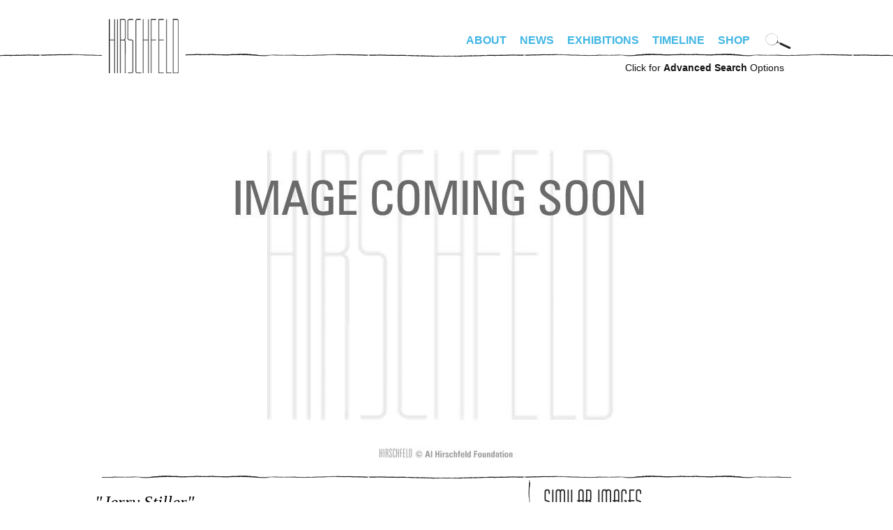

--- FILE ---
content_type: text/html; charset=utf-8
request_url: https://www.alhirschfeldfoundation.org/piece/jerry-stiller
body_size: 6251
content:
<!DOCTYPE html PUBLIC "-//W3C//DTD XHTML+RDFa 1.0//EN"
  "http://www.w3.org/MarkUp/DTD/xhtml-rdfa-1.dtd">
<!--[if IEMobile 7]><html class="iem7"  lang="en" dir="ltr"><![endif]-->
<!--[if lte IE 6]><html class="lt-ie9 lt-ie8 lt-ie7"  lang="en" dir="ltr"><![endif]-->
<!--[if (IE 7)&(!IEMobile)]><html class="lt-ie9 lt-ie8"  lang="en" dir="ltr"><![endif]-->
<!--[if IE 8]><html class="lt-ie9"  lang="en" dir="ltr"><![endif]-->
<!--[if (gte IE 9)|(gt IEMobile 7)]><!--><html  lang="en" dir="ltr" prefix="fb: http://www.facebook.com/2008/fbml content: http://purl.org/rss/1.0/modules/content/ dc: http://purl.org/dc/terms/ foaf: http://xmlns.com/foaf/0.1/ og: http://ogp.me/ns# rdfs: http://www.w3.org/2000/01/rdf-schema# sioc: http://rdfs.org/sioc/ns# sioct: http://rdfs.org/sioc/types# skos: http://www.w3.org/2004/02/skos/core# xsd: http://www.w3.org/2001/XMLSchema#"><!--<![endif]-->

<head profile="http://www.w3.org/1999/xhtml/vocab">
  <meta http-equiv="Content-Type" content="text/html; charset=UTF-8" />   
  <title>jerry stiller | alhirschfeldfoundation.org</title>
  <meta charset="utf-8" />
<meta name="Generator" content="Drupal 7 (http://drupal.org)" />
<link rel="canonical" href="/piece/jerry-stiller" />
<link rel="shortlink" href="/node/768" />
<link rel="shortcut icon" href="https://www.alhirschfeldfoundation.org/sites/default/files/favicon-32x32_0.png" type="image/png" />
      <meta name="MobileOptimized" content="width">
    <meta name="HandheldFriendly" content="true">
    <meta name="viewport" content="width=device-width">
    <meta http-equiv="cleartype" content="on">
  <style>
@import url("https://www.alhirschfeldfoundation.org/modules/system/system.base.css?spiflk");
</style>
<style>
@import url("https://www.alhirschfeldfoundation.org/sites/all/modules/date/date_repeat_field/date_repeat_field.css?spiflk");
@import url("https://www.alhirschfeldfoundation.org/modules/field/theme/field.css?spiflk");
@import url("https://www.alhirschfeldfoundation.org/modules/node/node.css?spiflk");
@import url("https://www.alhirschfeldfoundation.org/sites/all/modules/picture/picture_wysiwyg.css?spiflk");
@import url("https://www.alhirschfeldfoundation.org/modules/user/user.css?spiflk");
@import url("https://www.alhirschfeldfoundation.org/sites/all/modules/views/css/views.css?spiflk");
@import url("https://www.alhirschfeldfoundation.org/sites/all/modules/ckeditor/css/ckeditor.css?spiflk");
</style>
<style>
@import url("https://www.alhirschfeldfoundation.org/sites/all/modules/colorbox/styles/default/colorbox_style.css?spiflk");
@import url("https://www.alhirschfeldfoundation.org/sites/all/modules/ctools/css/ctools.css?spiflk");
@import url("https://www.alhirschfeldfoundation.org/sites/all/modules/panels/css/panels.css?spiflk");
</style>
<style>
@import url("https://www.alhirschfeldfoundation.org/sites/all/themes/hirschfeld/css/tabs.css?spiflk");
@import url("https://www.alhirschfeldfoundation.org/sites/all/themes/hirschfeld/css/hirschfeld.css?spiflk");
@import url("https://www.alhirschfeldfoundation.org/sites/all/themes/hirschfeld/fonts/font-irisStd.css?spiflk");
@import url("https://www.alhirschfeldfoundation.org/sites/all/themes/hirschfeld/fonts/font-Huxley-Vertical-Bold.css?spiflk");
</style>
<style media="screen and (min-width: 990px)">
@import url("https://www.alhirschfeldfoundation.org/sites/all/themes/hirschfeld/css/desktop.css?spiflk");
</style>
<style media="screen and (max-width: 990px)">
@import url("https://www.alhirschfeldfoundation.org/sites/all/themes/hirschfeld/css/mobile.css?spiflk");
@import url("https://www.alhirschfeldfoundation.org/sites/all/themes/hirschfeld/css/hamburger.css?spiflk");
</style>
  <script src="https://www.alhirschfeldfoundation.org/misc/jquery.js?v=1.4.4"></script>
<script src="https://www.alhirschfeldfoundation.org/misc/jquery-extend-3.4.0.js?v=1.4.4"></script>
<script src="https://www.alhirschfeldfoundation.org/misc/jquery-html-prefilter-3.5.0-backport.js?v=1.4.4"></script>
<script src="https://www.alhirschfeldfoundation.org/misc/jquery.once.js?v=1.2"></script>
<script src="https://www.alhirschfeldfoundation.org/misc/drupal.js?spiflk"></script>
<script src="https://www.alhirschfeldfoundation.org/misc/form-single-submit.js?v=7.100"></script>
<script>document.createElement( "picture" );</script>
<script src="https://www.alhirschfeldfoundation.org/sites/all/libraries/colorbox/jquery.colorbox-min.js?spiflk"></script>
<script src="https://www.alhirschfeldfoundation.org/sites/all/modules/colorbox/js/colorbox.js?spiflk"></script>
<script src="https://www.alhirschfeldfoundation.org/sites/all/modules/colorbox/styles/default/colorbox_style.js?spiflk"></script>
<script src="https://www.alhirschfeldfoundation.org/sites/all/modules/custom/hirschfeld_search/hirschfeld_search.js?spiflk"></script>
<script src="https://www.alhirschfeldfoundation.org/sites/all/modules/google_analytics/googleanalytics.js?spiflk"></script>
<script>(function(i,s,o,g,r,a,m){i["GoogleAnalyticsObject"]=r;i[r]=i[r]||function(){(i[r].q=i[r].q||[]).push(arguments)},i[r].l=1*new Date();a=s.createElement(o),m=s.getElementsByTagName(o)[0];a.async=1;a.src=g;m.parentNode.insertBefore(a,m)})(window,document,"script","https://www.google-analytics.com/analytics.js","ga");ga("create", "UA-4792541-16", {"cookieDomain":"auto"});ga("set", "anonymizeIp", true);ga("send", "pageview");</script>
<script src="https://www.alhirschfeldfoundation.org/misc/autocomplete.js?v=7.100"></script>
<script src="https://www.alhirschfeldfoundation.org/sites/all/themes/hirschfeld/js/simplescroll.js?spiflk"></script>
<script src="https://www.alhirschfeldfoundation.org/sites/all/themes/hirschfeld/js/base.js?spiflk"></script>
<script src="https://www.alhirschfeldfoundation.org/sites/all/themes/hirschfeld/js/jquery.scrollTo.js?spiflk"></script>
<script>jQuery.extend(Drupal.settings, {"basePath":"\/","pathPrefix":"","setHasJsCookie":0,"ajaxPageState":{"theme":"hirschfeld","theme_token":"kYHSxrBJdWHZ60_Y8IXdMJvBLZSia_AjE_cSzyMaODU","js":{"sites\/all\/modules\/picture\/picturefill2\/picturefill.min.js":1,"sites\/all\/modules\/picture\/picture.min.js":1,"sites\/all\/modules\/addthis\/addthis.js":1,"misc\/jquery.js":1,"misc\/jquery-extend-3.4.0.js":1,"misc\/jquery-html-prefilter-3.5.0-backport.js":1,"misc\/jquery.once.js":1,"misc\/drupal.js":1,"misc\/form-single-submit.js":1,"0":1,"sites\/all\/libraries\/colorbox\/jquery.colorbox-min.js":1,"sites\/all\/modules\/colorbox\/js\/colorbox.js":1,"sites\/all\/modules\/colorbox\/styles\/default\/colorbox_style.js":1,"sites\/all\/modules\/custom\/hirschfeld_search\/hirschfeld_search.js":1,"sites\/all\/modules\/google_analytics\/googleanalytics.js":1,"1":1,"misc\/autocomplete.js":1,"sites\/all\/themes\/hirschfeld\/js\/simplescroll.js":1,"sites\/all\/themes\/hirschfeld\/js\/base.js":1,"sites\/all\/themes\/hirschfeld\/js\/jquery.scrollTo.js":1},"css":{"modules\/system\/system.base.css":1,"modules\/system\/system.menus.css":1,"modules\/system\/system.messages.css":1,"modules\/system\/system.theme.css":1,"sites\/all\/modules\/date\/date_repeat_field\/date_repeat_field.css":1,"modules\/field\/theme\/field.css":1,"modules\/node\/node.css":1,"sites\/all\/modules\/picture\/picture_wysiwyg.css":1,"modules\/user\/user.css":1,"sites\/all\/modules\/views\/css\/views.css":1,"sites\/all\/modules\/ckeditor\/css\/ckeditor.css":1,"sites\/all\/modules\/colorbox\/styles\/default\/colorbox_style.css":1,"sites\/all\/modules\/ctools\/css\/ctools.css":1,"sites\/all\/modules\/panels\/css\/panels.css":1,"sites\/all\/themes\/hirschfeld\/system.menus.css":1,"sites\/all\/themes\/hirschfeld\/system.messages.css":1,"sites\/all\/themes\/hirschfeld\/system.theme.css":1,"sites\/all\/themes\/hirschfeld\/css\/tabs.css":1,"sites\/all\/themes\/hirschfeld\/css\/hirschfeld.css":1,"sites\/all\/themes\/hirschfeld\/fonts\/font-irisStd.css":1,"sites\/all\/themes\/hirschfeld\/fonts\/font-zurich.css":1,"sites\/all\/themes\/hirschfeld\/fonts\/font-Huxley-Vertical-Bold.css":1,"sites\/all\/themes\/hirschfeld\/css\/desktop.css":1,"sites\/all\/themes\/hirschfeld\/css\/mobile.css":1,"sites\/all\/themes\/hirschfeld\/css\/hamburger.css":1}},"colorbox":{"opacity":"0.85","current":"{current} of {total}","previous":"\u00ab Prev","next":"Next \u00bb","close":"Close","maxWidth":"98%","maxHeight":"98%","fixed":true,"mobiledetect":true,"mobiledevicewidth":"480px","file_public_path":"\/sites\/default\/files","specificPagesDefaultValue":"admin*\nimagebrowser*\nimg_assist*\nimce*\nnode\/add\/*\nnode\/*\/edit\nprint\/*\nprintpdf\/*\nsystem\/ajax\nsystem\/ajax\/*"},"googleanalytics":{"trackOutbound":1,"trackMailto":1,"trackDownload":1,"trackDownloadExtensions":"7z|aac|arc|arj|asf|asx|avi|bin|csv|doc(x|m)?|dot(x|m)?|exe|flv|gif|gz|gzip|hqx|jar|jpe?g|js|mp(2|3|4|e?g)|mov(ie)?|msi|msp|pdf|phps|png|ppt(x|m)?|pot(x|m)?|pps(x|m)?|ppam|sld(x|m)?|thmx|qtm?|ra(m|r)?|sea|sit|tar|tgz|torrent|txt|wav|wma|wmv|wpd|xls(x|m|b)?|xlt(x|m)|xlam|xml|z|zip","trackColorbox":1},"urlIsAjaxTrusted":{"\/search":true,"\/search\/advanced":true}});</script>

      <!--[if lt IE 9]>
    <script src="/sites/all/themes/zen/js/html5-respond.js"></script>
    <![endif]-->
  </head>
<body class="html not-front not-logged-in no-sidebars page-node page-node- page-node-768 node-type-piece section-piece page-title-jerry-stiller" >
      <p id="skip-link">
      <a href="#main-menu" class="element-invisible element-focusable">Jump to navigation</a>
    </p>
        <div id="page"><div id="page-inner">
    
    <a name="navigation-top" id="navigation-top"></a>

    <div id="header"><div id="header-inner" class="clearfix">
      
      
              <div id="navbar"><div id="navbar-inner" class="clearfix region region-navbar">

          <a name="navigation" id="navigation"></a>

	  	  <nav id="hamburger" class="is-mobile">
	    <div class="inside">
	      <div id="menuToggle"> 
		<input type="checkbox" /> 
		<span></span> 
		<span></span> 
		<span></span>
		<ul class="hmenu menu"><li class="menu__item is-leaf leaf" id="menu-home"><a href="/" class="menu__link">Home</a></li>
<li class="menu__item is-expanded first expanded"><a href="/bio" class="menu__link">About</a><ul class="menu"><li class="menu__item is-leaf first leaf" id="menu-bio"><a href="/bio" class="menu__link">Bio</a></li>
<li class="menu__item is-leaf leaf" id="menu-foundation"><a href="/foundation" class="menu__link">Foundation</a></li>
<li class="menu__item is-leaf last leaf"><a href="/digital-exhibitions/national-insanity" class="menu__link">Nina</a></li>
</ul></li>
<li class="menu__item is-leaf leaf" id="menu-news"><a href="/news" class="menu__link">News</a></li>
<li class="menu__item is-leaf leaf" id="menu-exhibitions"><a href="/exhibitions" class="menu__link">Exhibitions</a></li>
<li class="menu__item is-leaf leaf" id="menu-timeline"><a href="/timeline" class="menu__link">Timeline</a></li>
<li class="menu__item is-leaf last leaf" id="menu-store"><a href="https://alhirschfeldfoundationshop.org/" target="_blank" class="menu__link">Shop</a></li>
<li class="menu__item is-leaf leaf" id="menu-search"><a href="/search/advanced" class="menu__link">Advanced Search</a></li>
</ul>	      </div>
	    </div>
	  </nav>
	  <nav class="is-mobile shop"><a target="hirschfeld_shop" href="https://alhirschfeldfoundationshop.org/"><svg xmlns="http://www.w3.org/2000/svg" width="24" height="24" viewBox="0 0 19.083 15.993"><path d="M7.203 13.24a1.377 1.377 0 100 2.753 1.377 1.377 0 000-2.754zM15.943 13.24a1.377 1.377 0 100 2.753 1.377 1.377 0 000-2.754zM6.337 9.936h11.058l1.688-6.89H4.592L3.82 0H0v1.88h2.357l2.738 10.809h13.132v-1.88H6.557z"></path></svg></a></nav>
	  
	  <div id="login_logout">
	    	      		<div id="site-name"><strong>
		  <a href="/" title="Home" rel="home">
		  alhirschfeldfoundation.org		  </a>
		</strong></div>
	      	    	    	      	    	  </div>

	  <div class="is-desktop">
	    <div class="desktop_nav_opts clearfix">
	      	      <nav id="primary" class="clearfix">
		  <div class="region region-navigation">
    <div id="block-menu-block-1" class="block block-menu-block first last odd" role="navigation">

      
  <div class="menu-block-wrapper menu-block-1 menu-name-main-menu parent-mlid-0 menu-level-1">
  <ul class="menu"><li class="menu__item is-expanded first expanded menu-mlid-1652"><a href="/bio" class="menu__link">About</a><ul class="menu"><li class="menu__item is-leaf first leaf menu-mlid-461" id="menu-bio"><a href="/bio" class="menu__link">Bio</a></li>
<li class="menu__item is-leaf leaf menu-mlid-463" id="menu-foundation"><a href="/foundation" class="menu__link">Foundation</a></li>
<li class="menu__item is-leaf last leaf menu-mlid-1653"><a href="/digital-exhibitions/national-insanity" class="menu__link">Nina</a></li>
</ul></li>
<li class="menu__item is-leaf leaf menu-mlid-454" id="menu-news"><a href="/news" class="menu__link">News</a></li>
<li class="menu__item is-leaf leaf menu-mlid-536" id="menu-exhibitions"><a href="/exhibitions" class="menu__link">Exhibitions</a></li>
<li class="menu__item is-leaf leaf menu-mlid-462" id="menu-timeline"><a href="/timeline" class="menu__link">Timeline</a></li>
<li class="menu__item is-leaf last leaf menu-mlid-1292" id="menu-store"><a href="https://alhirschfeldfoundationshop.org/" target="_blank" class="menu__link">Shop</a></li>
</ul></div>

</div>
  </div>
	      </nav> <!-- /#primary -->
	      	      	      <div id="search-box">
		<form action="/search" method="GET" id="hirschfeld-search-searchform" accept-charset="UTF-8"><div><input type="hidden" name="form_build_id" value="form-5pAHc-CzdEML1jHewKmtiiAlRKen6GlSfcIDlqsw5U4" />
<input type="hidden" name="form_id" value="hirschfeld_search_searchform" />
<img class="mag_search" align="absbottom" src="https://www.alhirschfeldfoundation.org/sites/all/themes/hirschfeld/images/search-icon.png" width="37" height="25" title="Click to search artwork" /><div class="form-item form-type-textfield form-item-keywords">
 <input title="Enter keywords to search for, separated by commas." onfocus="clearDefaultFormText(this,&quot;Artwork Search&quot;);" type="text" id="edit-keywords--2" name="keywords" value="Artwork Search" size="18" maxlength="128" class="form-text" />
</div>
<input height="30" onmouseover="this.src=&#039;/sites/all/themes/hirschfeld/images/submit-over.png&#039;" onmouseout="this.src=&#039;/sites/all/themes/hirschfeld/images/submit.png&#039;" align="absbottom" type="image" id="edit-submit--2" name="submit" src="https://www.alhirschfeldfoundation.org/sites/all/themes/hirschfeld/images/submit.png" class="form-submit" /></div></form>	      </div> <!-- /#search-box -->
	      	    </div>
	  </div>

        </div></div> <!-- /#navbar-inner, /#navbar -->
      
      	<div class="is-desktop">
	  <div id="advanced_search"><a href="/search/advanced">Click for <b>Advanced Search</b> Options</a></div>
	</div>
      
      
    </div></div> <!-- /#header-inner, /#header -->

    <div id="main"><div id="main-inner" class="clearfix">

      <div id="content"><div id="content-inner">
                  <div id="content-top" class="region region-content_top">
	      <div class="region region-content-top">
    <div id="block-hirschfeld-search-cat" class="block block-hirschfeld-search first last odd">

      
  <form action="/search/advanced" method="GET" id="hirschfeld-search-cat-searchform" accept-charset="UTF-8"><div><input type="hidden" name="publisher" value="" />
<input type="hidden" name="date_range_start" value="" />
<input type="hidden" name="date_range_end" value="" />
<div class="form-item form-type-textfield form-item-type">
 <input placeholder="Search Hirschfeld artwork" type="text" id="edit-type" name="type" value="" size="15" maxlength="128" class="form-text form-autocomplete" /><input type="hidden" id="edit-type-autocomplete" value="https://www.alhirschfeldfoundation.org/index.php?q=search/autocomplete/5" disabled="disabled" class="autocomplete" />
</div>
<input type="hidden" name="keywords" value="" />
<input height="30" onmouseover="this.src=&#039;/sites/all/themes/hirschfeld/images/submit-over.png&#039;" onmouseout="this.src=&#039;/sites/all/themes/hirschfeld/images/submit.png&#039;" align="absbottom" type="image" id="edit-submit" name="submit" src="https://www.alhirschfeldfoundation.org/sites/all/themes/hirschfeld/images/submit.png" alt="Submit" title="Submit" class="form-submit" /></div><input type="hidden" name="form_build_id" value="form-VFCoAA00EqBg1dOweAbERavENkKEI-iXF10z3TMQ9Jk" />
<input type="hidden" name="form_id" value="hirschfeld_search_cat_searchform" />
</div></form>
</div>
  </div>
          </div> <!-- /#content-top -->
        
                  <div id="content-header">
            	                                      </div> <!-- /#content-header -->
        
        <div id="content-area"><div class="content-area-inner">
          



<div id="node-768" class="piece-detail node node-piece view-mode-full"><div class="node-inner">
  <div class="top">
    <div class="field field-name-field-piece-image field-type-image field-label-hidden"><div class="field-items"><div class="field-item even"><a href="https://www.alhirschfeldfoundation.org/sites/default/files/styles/full_watermarked/public/import/piece/lr/coming_soon.jpg?itok=-wl_2xNq" title="Image coming soon..." class="colorbox" data-colorbox-gallery="gallery-node-768-_nf2yFR8ws4" data-cbox-img-attrs="{&quot;title&quot;: &quot;&quot;, &quot;alt&quot;: &quot;Image coming soon...&quot;}"><img typeof="foaf:Image" src="https://www.alhirschfeldfoundation.org/sites/default/files/styles/detail/public/import/piece/lr/coming_soon.jpg?itok=e57iytek" width="756" height="500" alt="Image coming soon..." title="" /></a></div></div></div>      </div>

  <div class="bottom">

    <div class="left"><div class="left-inside">

      <h1 class="title">"jerry stiller"</h1>

      
      <div class="published">
      Published 1976      </div>

      <div class="options">
                  </div>

      <div class="description">
      <h3 class="title">Description</h3>
      <div class="field field-name-field-piece-description field-type-text field-label-hidden"><div class="field-items"><div class="field-item even">jerry stiller, 1976</div></div></div>      </div>

            <div class="tags">
      <h3 class="title">Tags</h3>
      <ul class="links"><li class="taxonomy_term_4768 first last"><a href="/search?keywords=JERRY%20STILLER" rel="tag" title="">JERRY STILLER</a></li>
</ul>      </div>
      
      <div class="genre">
      <h3 class="title">Category</h3>
      <ul class="links"><li class="taxonomy_term_10 first last"><a href="/search/advanced?genre=THEATRE&amp;type=&amp;category=&amp;publisher=&amp;keywords=" rel="tag" title="">THEATRE</a></li>
</ul>      </div>

            <div class="publisher">
      <h3 class="title">Publisher</h3>
      <ul class="links"><li class="taxonomy_term_11 first last"><a href="/search/advanced?publisher=NEW%20YORK%20TIMES&amp;type=&amp;category=&amp;genre=&amp;keywords=" rel="tag" title="">NEW YORK TIMES</a></li>
</ul>      </div>
      
      
      
            
      <div class='disclaimer'>
      <b><a href="/contact?piece_nid=768">License this image.</a></b> 
      </div>

      <div class='disclaimer'>
      Please be aware that these digital images come from a variety
      of sources and quality varies. As we digitize our archives,
      more and better images will be available to view.
      </div>

      <p><a href="/user/login?destination=node/768">Login</a> to add to favorites or suggest tags.</p>    </div></div><!--/left-inside, /left-->

    <div class="right"><div class="right-inside">

      
      <!--
      <div id="popular_images">
      	<div class="clear"></div>
      </div>
      -->

      <div id="similar_images">
      <h3 class='header_style'>Similar Images</h3><div class="view view-similarterms view-id-similarterms view-display-id-block view-dom-id-ae4c817338aa1ca0fab0d131cbfc0987">
        
  
  
      <div class="view-content">
        <div class="views-row views-row-1 views-row-odd views-row-first">
      
  <div class="views-field views-field-field-piece-image">        <div class="field-content"><a href="/piece/three-men-horse"><img typeof="foaf:Image" src="https://www.alhirschfeldfoundation.org/sites/default/files/styles/square_thumbnail/public/import/piece/2015/930411%20Three%20Men%20on%20a%20Horse.jpg?itok=Je96vCpI" width="180" height="180" /></a></div>  </div>  </div>
  <div class="views-row views-row-2 views-row-even">
      
  <div class="views-field views-field-field-piece-image">        <div class="field-content"><a href="/piece/much-ado-about-nothing"><img typeof="foaf:Image" src="https://www.alhirschfeldfoundation.org/sites/default/files/styles/square_thumbnail/public/images/piece/lr/880710%20Much%20Ado.jpg?itok=Q_HEA1Jq" width="180" height="180" alt="" /></a></div>  </div>  </div>
  <div class="views-row views-row-3 views-row-odd">
      
  <div class="views-field views-field-field-piece-image">        <div class="field-content"><a href="/piece/hurlyburly"><img typeof="foaf:Image" src="https://www.alhirschfeldfoundation.org/sites/default/files/styles/square_thumbnail/public/import/piece/2015/840824%20Jerry%20Stiller.jpg?itok=tI_blgqc" width="180" height="180" /></a></div>  </div>  </div>
  <div class="views-row views-row-4 views-row-even">
      
  <div class="views-field views-field-field-piece-image">        <div class="field-content"><a href="/piece/aint-misbehavin"><img typeof="foaf:Image" src="https://www.alhirschfeldfoundation.org/sites/default/files/styles/square_thumbnail/public/import/piece/2015/ArmeliaMcQueenAin%27tMisbehavin.jpg?itok=atSxKPFq" width="180" height="180" alt="" /></a></div>  </div>  </div>
  <div class="views-row views-row-5 views-row-odd">
      
  <div class="views-field views-field-field-piece-image">        <div class="field-content"><a href="/piece/black-and-blue"><img typeof="foaf:Image" src="https://www.alhirschfeldfoundation.org/sites/default/files/styles/square_thumbnail/public/import/piece/2015/890122%20Black%20and%20Blue.jpg?itok=OUpe4Pac" width="180" height="180" /></a></div>  </div>  </div>
  <div class="views-row views-row-6 views-row-even views-row-last">
      
  <div class="views-field views-field-field-piece-image">        <div class="field-content"><a href="/piece/carrie"><img typeof="foaf:Image" src="https://www.alhirschfeldfoundation.org/sites/default/files/styles/square_thumbnail/public/import/piece/2015/880508%20Carrie.jpg?itok=VCuScQ68" width="180" height="180" /></a></div>  </div>  </div>
    </div>
  
  
  
  
  
  
</div>	<div class="clear"></div>
      </div>

      
      
      
      
    </div></div><!--/right-inside, /right-->

    <div class="clear"></div>
  </div>

</div></div> <!-- /node-inner, /node -->
	  	  <div class="clear"></div>
        </div></div><!-- /content-area-inner, /content-area -->

	
	<div class="clear"></div>

        
        
      </div></div> <!-- /#content-inner, /#content -->

    </div></div> <!-- /#main-inner, /#main -->

      <footer id="footer" class="region region-footer"><div id="footer-inner" class="region region-footer">
    <div id="block-menu-block-2" class="block block-menu-block first odd" role="navigation">

      
  <div class="menu-block-wrapper menu-block-2 menu-name-menu-footer-menu parent-mlid-0 menu-level-1">
  <ul class="menu"><li class="menu__item is-leaf first leaf menu-mlid-1655"><a href="https://www.alhirschfeldfoundationshop.org/stage/product/donate/" class="menu__link">Donate</a></li>
<li class="menu__item is-leaf leaf menu-mlid-1656"><a href="/contact/#newsletter" class="menu__link">Newsletter</a></li>
<li class="menu__item is-leaf leaf menu-mlid-1657"><a href="https://www.alhirschfeldfoundation.org/podcasts/" class="menu__link">Podcasts</a></li>
<li class="menu__item is-leaf leaf menu-mlid-951" id="menu-spotlight"><a href="/spotlight" class="menu__link">Spotlight</a></li>
<li class="menu__item is-leaf leaf menu-mlid-464" id="menu-screening_room"><a href="/screeningroom" class="menu__link">Screening Room</a></li>
<li class="menu__item is-leaf leaf menu-mlid-519" id="menu-links"><a href="/links" class="menu__link">Links</a></li>
<li class="menu__item is-leaf last leaf menu-mlid-488" id="menu-contact"><a href="/contact" class="menu__link">Contact</a></li>
</ul></div>

</div>
<div id="block-block-1" class="block block-block last even">

      
    <div class="footer_right">
    <div class="social">
        <a class="facebook"  href="https://facebook.com/alhirschfeld" target="_blank">Facebook</a>
        <a class="instagram" href="https://instagram.com/alhirschfeld" target="_blank">Instagram</a>
        <a class="twitter" href="http://twitter.com/alhirschfeld" target="_blank">Twitter</a>
    </div>
    <div class="share"></div>
  </div>
</div>
  </div></footer>

  </div></div> <!-- /#page-inner, /#page -->

    <script src="https://www.alhirschfeldfoundation.org/sites/all/modules/picture/picturefill2/picturefill.min.js?v=2.3.1"></script>
<script src="https://www.alhirschfeldfoundation.org/sites/all/modules/picture/picture.min.js?v=7.100"></script>
<script src="https://www.alhirschfeldfoundation.org/sites/all/modules/addthis/addthis.js?spiflk"></script>
</body>
</html>
